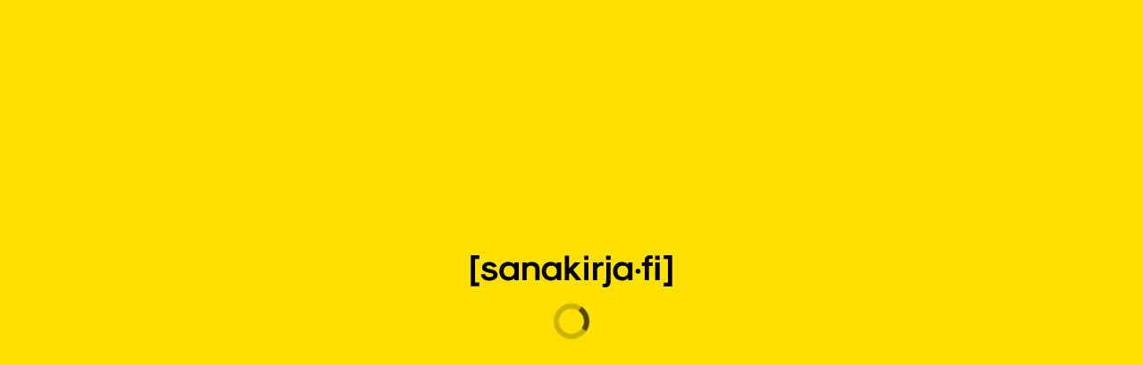

--- FILE ---
content_type: text/html; charset=utf-8
request_url: https://www.sanakirja.fi/english-finnish/Daniel+Chester+French
body_size: 1979
content:
<!DOCTYPE html><html lang="en" translate="no" data-critters-container><head><base href="/"><meta charset="utf-8"><meta name="viewport" content="width=device-width,initial-scale=1,maximum-scale=2"><meta name="robots" content="noarchive"><link href="https://www.sanakirja.fi/english-finnish/Daniel+Chester+French" rel="canonical"><link rel="alternate" href="https://www.sanakirja.fi/english-finnish/Daniel+Chester+French?lang=fi" hreflang="fi"><link rel="alternate" href="https://www.sanakirja.fi/english-finnish/Daniel+Chester+French?lang=sv" hreflang="sv"><link rel="alternate" href="https://www.sanakirja.fi/english-finnish/Daniel+Chester+French" hreflang="x-default"><meta name="msvalidate.01" content="362B90D3A4E05BA07A6F735951944E24"><meta  name="description" content="Sanakirja.fi sisältää parhaat kielityökalut: luotettavat sanakirjat, tietoturvallisen konekääntäjän ja hyödyllisen kielentarkistimen."><meta  property="og:url" content="https://www.sanakirja.fi/"><meta  property="og:title" content="Sanakirja.fi"><meta  property="og:description" content="Sanakirja.fi sisältää parhaat kielityökalut: luotettavat sanakirjat, tietoturvallisen konekääntäjän ja hyödyllisen kielentarkistimen."><meta  property="og:image" content="https://www.sanakirja.fi/assets/images/FB_preview.png"><meta  property="og:image:secure_url" content="https://www.sanakirja.fi/assets/images/FB_preview.png"><meta property="og:locale" content="fi_FI"><meta property="og:locale:alternate" content="en_GB"><meta property="og:type" content="website"><title >Sanakirja.fi (suomi-englanti) - Ilmainen sanakirja</title><style>.splash{position:fixed}.splash-content{height:100vh;width:100vw}.splash-spinner-container{position:fixed;top:calc(50% - 1.25rem);left:calc(50% - 1.25rem)}.splash-spinner{height:2.5rem;width:2.5rem;animation:splash-spin 0.7s linear infinite;transform:rotate(0turn)}.splash-ring{fill:rgba(0, 0, 0, 0.2)}.splash-ringlet{fill:rgba(0, 0, 0, 0.6)}@keyframes splash-spin{to{transform:rotate(1turn)}}</style><link rel="stylesheet" type="text/css" href="/assets/splashcreen.css" media="print" onload="this.media='all'"><noscript><link rel="stylesheet" href="/assets/splashcreen.css"></noscript><link  rel="icon" type="image/x-icon" href="/favicon.ico?ver=19"><link  rel="apple-touch-icon" href="/assets/icons/apple/icon_120x120.png?ver=1"><link  rel="apple-touch-icon" sizes="152x152" href="/assets/icons/apple/icon_152x152.png?ver=1"><link  rel="apple-touch-icon" sizes="167x167" href="/assets/icons/apple/icon_167x167.png?ver=1"><link  rel="apple-touch-icon" sizes="180x180" href="/assets/icons/apple/icon_180x180.png?ver=1"><script src="api/config/config.js?ver=2"></script><script>function gtag(){dataLayer.push(arguments)}window.dataLayer=window.dataLayer||[],gtag("consent","default",{ad_storage:"denied"})</script><script>((e,t,a,n,g)=>{g&&(e[n]=e[n]||[],e[n].push({"gtm.start":(new Date).getTime(),event:"gtm.js"}),e=t.getElementsByTagName(a)[0],(n=t.createElement(a)).async=!"",n.src="/gtm.js?id="+g,e.parentNode.insertBefore(n,e))})(window,document,"script","dataLayer",window.appConfig&&window.appConfig.tagManagerId)</script><script>window.sa_event=window.sa_event||function(){a=[].slice.call(arguments),sa_event.q?sa_event.q.push(a):sa_event.q=[a]}</script><script async defer="defer" src="https://scripts.simpleanalyticscdn.com/latest.js"></script><noscript><img src="https://queue.simpleanalyticscdn.com/noscript.gif" alt referrerpolicy="no-referrer-when-downgrade"></noscript><script>new RegExp("#!/").test(window.location.href)&&window.location.replace("/forbidden/404"),-1<window.location.href.indexOf("//sanakirja.fi")&&window.location.replace(window.location.href.replace("://","://www."))</script><link  rel="manifest" href="/manifest.webmanifest" crossorigin="use-credentials"><meta  name="theme-color" media="(prefers-color-scheme: light)" content="#ffe000"><meta  name="theme-color" media="(prefers-color-scheme: dark)" content="#111111"><style>html{line-height:1.15;-webkit-text-size-adjust:100%}body{margin:0}img{border-style:none}@charset "UTF-8";@font-face{font-display:swap;font-family:Montserrat;font-weight:300;font-style:normal;src:url(Montserrat-Light.ee3db32f0aadef5d.woff2) format("woff2"),url(Montserrat-Light.1a738bfdbc1e4d9d.woff) format("woff")}@font-face{font-display:swap;font-family:Montserrat;font-weight:300;font-style:italic;src:url(Montserrat-LightItalic.9856b270ef4c3390.woff2) format("woff2"),url(Montserrat-LightItalic.97657c1199f2b98c.woff) format("woff")}@font-face{font-display:swap;font-family:Montserrat;font-weight:400;font-style:normal;src:url(Montserrat-Regular.585d10920d676fcd.woff2) format("woff2"),url(Montserrat-Regular.3b9f59412b17ff93.woff) format("woff")}@font-face{font-display:swap;font-family:Montserrat;font-weight:400;font-style:italic;src:url(Montserrat-Italic.c6b9bfa585f28994.woff2) format("woff2"),url(Montserrat-Italic.8abdc9d4465d7c8d.woff) format("woff")}@font-face{font-display:swap;font-family:Montserrat;font-weight:600;font-style:normal;src:url(Montserrat-SemiBold.63611593e008a77c.woff2) format("woff2"),url(Montserrat-SemiBold.3cdd7fabbe89d2b9.woff) format("woff")}@font-face{font-display:swap;font-family:Montserrat;font-weight:600;font-style:italic;src:url(Montserrat-SemiBoldItalic.d790081bd37e3e1b.woff2) format("woff2"),url(Montserrat-SemiBoldItalic.852237f3c6c15c97.woff) format("woff")}@font-face{font-display:swap;font-family:Montserrat;font-weight:700;font-style:normal;src:url(Montserrat-Bold.f4d681a788c6d497.woff2) format("woff2"),url(Montserrat-Bold.43b748f250df0f08.woff) format("woff")}@font-face{font-display:swap;font-family:Montserrat;font-weight:700;font-style:italic;src:url(Montserrat-BoldItalic.9b28d6478aa00bef.woff2) format("woff2"),url(Montserrat-BoldItalic.f0767349c7b0884c.woff) format("woff")}html{box-sizing:border-box;touch-action:manipulation}*,*:before,*:after{box-sizing:inherit}html,body{width:100%;margin:0;padding:0;font-family:var(--body-font, "Montserrat", sans-serif);font-size:1rem;font-feature-settings:"locl" 0;color:#111;line-height:1.625;scrollbar-color:#cdcdcd #f0f0f0!important}body{min-height:100%}</style><link rel="stylesheet" href="styles.0826ef41cc99d69c.css" crossorigin="use-credentials" media="print" onload="this.media='all'"><noscript><link rel="stylesheet" href="styles.0826ef41cc99d69c.css"></noscript></head><body style="margin: 0"><sk-app><div class="splash"><svg class="splash-content" xmlns="http://www.w3.org/2000/svg" xlink="http://www.w3.org/1999/xlink"><image class="splash-content" href="api/config/splash"/></svg><div class="splash-spinner-container"><svg class="splash-spinner" xmlns="http://www.w3.org/2000/svg"><svg viewBox="0 0 100 100"><path class="splash-ring" d="M50,0a50,50,0,1,0,50,50A50,50,0,0,0,50,0Zm0,85A35,35,0,1,1,85,50,35,35,0,0,1,50,85Z"/><path class="splash-ringlet" d="M100,50H85A35,35,0,0,0,50,15V0A50,50,0,0,1,100,50Z"/></svg></svg></div></div></sk-app><noscript><style>.splash {
          display: none;
        }

        .no-js-wrapper {
          padding: 1rem;
          text-align: center;
        }

        .no-js p {
          color: white;
        }</style><div class="no-js-wrapper"><div class="no-js"><p>Please enable JavaScript to continue using this service.</p><p>Varmista, että selaimesi sallii JavaScriptin käytön tällä sivustolla.</p><p>Aktivera JavaScript i din webbläsare om du vill fortsätta använda tjänsten.</p></div></div></noscript><script src="runtime.3e12d15eabee0da9.js" type="module" crossorigin="use-credentials"></script><script src="polyfills.52af77b3df50399e.js" type="module" crossorigin="use-credentials"></script><script src="vendor.befdad1c87aa1c1c.js" type="module" crossorigin="use-credentials"></script><script src="main.b1cb3cba7a25317d.js" type="module" crossorigin="use-credentials"></script></body></html>